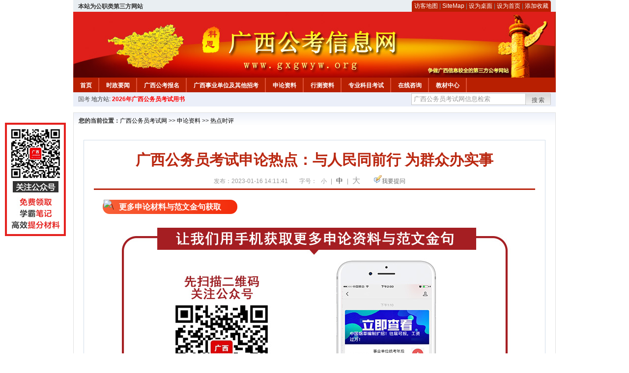

--- FILE ---
content_type: text/html
request_url: http://www.gxgwyw.org/2023/0116/86903.html
body_size: 9258
content:
<!DOCTYPE html PUBLIC "-//W3C//DTD XHTML 1.0 Transitional//EN" "http://www.w3.org/TR/xhtml1/DTD/xhtml1-transitional.dtd">
<html xmlns="http://www.w3.org/1999/xhtml">
<head>
    <meta http-equiv="Content-Type" content="text/html; charset=gbk" />
    <title>广西公务员考试申论热点：与人民同前行 为群众办实事_广西公务员考试网</title>
    <meta content="&nbsp;更多申论材料与范文金句获取&nbsp;&nbsp;广西公务员考试申论热点" name="description" />
    <meta http-equiv="x-ua-compatible" content="ie=7" />
    <base href="http://www.gxgwyw.org/" />
    <meta name="author" content="广西公务员考试网,http://www.gxgwyw.org/" />
    <meta name="Copyright" content="Copyright @ 2013 - 2014 All Rights Reserved 版权所有 广西公务员考试网 " />
    <meta name="applicable-device" content="pc" >
    <link rel="alternate" media="only screen and(max-width:640px)" href="http://m.gxgwyw.org/2023/0116/86903.html">
    <link href="css/main.css" rel="stylesheet" type="text/css" />
    <link href="css/tooltip.css" rel="stylesheet" type="text/css" />
    <script type="text/javascript" src="js/jquery.min.js"></script>
    <script type="text/javascript">
    //添加到收藏夹
    function addToFavorite()
    {
        var sURL = location.href;
        var sTitle = '广西公务员考试网';
        try {
            window.external.addFavorite(sURL, sTitle);
        }
        catch (e)
        {
            try {
                window.sidebar.addPanel(sTitle, sURL, "");
            }
            catch (e)
            {
                alert("非IE浏览器用户，请使用Ctrl+D进行收藏添加");
            }
        }
    }

    //设为首页
    function setHomepage(){
        if (document.all){
        document.body.style.behavior='url(#default#homepage)';
        document.body.setHomePage(document.URL);
      }else if (window.sidebar){
            if(window.netscape){
           try{
              netscape.security.PrivilegeManager.enablePrivilege("UniversalXPConnect");
           }catch (e){
                        alert( "该操作被浏览器拒绝，如果想启用该功能，请在地址栏内输入 about:config,然后将项 signed.applets.codebase_principal_support 值该为true" );
           }
            }
        var prefs = Components.classes['@mozilla.org/preferences-service;1'].getService(Components. interfaces.nsIPrefBranch);
        prefs.setCharPref('browser.startup.homepage',document.URL);
        }
    }
    </script>
 
</head>

<body>
<div class="top">
    <ul class="left"><script type="text/javascript" src="http://www.gxgwyw.org/js/head_tag_zhengfu.js?t=1"></script></ul>

  <div class="right">
<div class="rig"></div>
<div class="con">
    	<a href="sitemap.html">访客地图</a> |
    	<a href="sitemaps.xml">SiteMap</a> | 
    	<a href="desktop.php" rel="nofollow">设为桌面</a> | 
<a href="http://www.gxgwyw.org/" onclick="setHomepage();" rel="nofollow">设为首页</a> | 
<a href="javascript:AddToFavorite();"  rel="nofollow">添加收藏</a>  
</div>
<div class="lef"></div>
  </div>

</div>
<div class="header" title="广西公务员考试网，为您提供广西公务员考试第一手资料！">
  <div class="lef"></div>
  <div class="con"></div>
  <div class="rig"></div>
</div>
<div class="nav">
  <ul class="l">
    <li><a href="http://www.gxgwyw.org/">首页</a></li>
<li class="ivl"></li>
<li><a href="/category/31.html" id="menu_31">时政要闻</a></li>
<li class="ivl"></li>
<li><a href="/category/32.html" id="menu_32">广西公考报名</a></li>
<li class="ivl"></li>
<li><a href="/category/33.html" id="menu_33">广西事业单位及其他招考</a></li>
<li class="ivl"></li>
<li><a href="/category/34.html" id="menu_34">申论资料</a></li>
<li class="ivl"></li>
<li><a href="/category/35.html" id="menu_35">行测资料</a></li>
<li class="ivl"></li>
<li><a href="/category/36.html" id="menu_36">专业科目考试</a></li>
<li class="ivl"></li>
<li><a href="/ask" id="menu_136">在线咨询</a></li>
<li class="ivl"></li>
<li><a href="http://gwy.chnbook.org/" target="_blank" rel="nofollow">教材中心</a></li>
<li class="ivl"></li>  </ul>
</div>
<div class="l_site">
  <div class="l">
    <a target="_blank" href="http://www.zggwy.org" >国考</a>
    地方站: 
             </div>
<script type="text/javascript" src="http://www.gxgwyw.org/js/head_tag_yongshu.js"></script>
  <div class="r t_sea">
    <form name="f1" action="http://www.baidu.com/baidu" target="_blank">
      <input type="hidden" name="type" value="all" />
     <input type="text" name="word" value="广西公务员考试网信息检索" onclick="if(this.value=='广西公务员考试网信息检索')this.value=''" class="input_a l" onfocus="this.className='input_on l';" onblur="this.className='input_a l';" style="width:223px; float:left; " />
      <input name="tn" type="hidden" value="bds">
      <input name="cl" type="hidden" value="3">
      <input name="ct" type="hidden" value="2097152">
            <input name="si" type="hidden" value="www.gxgwyw.org">
      <script language="javascript"> 
        <!-- 
        function checkform() {   
            if (document.search.q.value.length == 0) {   
                alert("请输入关键词!"); 
                document.search.q.focus(); 
                return false; 
            } 
        } 
        --> 
        </script>
      <div class="sea_btn" onmouseover="this.className='sea_btn sea_on'" onmouseout="this.className='sea_btn'">
      <a href="javascript:f1.submit();" rel="nofollow">搜索</a>
      	</div>
    </form>
  </div>
</div>
<script type="text/javascript" src="http://www.gxgwyw.org/js/head_top_pic.js"></script>

<div class="cate_b con_t bbox" style="width:980px;">
  <div id="position"><b>您的当前位置：</b><a href="http://www.gxgwyw.org/" target="_blank">广西公务员考试网</a>  >> <a href="/category/34.html">申论资料</a> >> <a href="/category/47.html">热点时评</a></div>
  <div id="content">
    <h1>广西公务员考试申论热点：与人民同前行 为群众办实事</h1>
    <div class="source">
<style>.time2 a{margin-right:5px;}</style>
        
        <span>发布：2023-01-16 14:11:41</span>
        
<span class="zh">字号：
<a class="t_12" href="javascript:resetSize(1)" title="小号" rel="nofollow">小</a> | 
<a class="t_14 t_now" href="javascript:resetSize(2)" title="中号" rel="nofollow">中</a> | 
<a class="t_16" href="javascript:resetSize(3)" title="大号" rel="nofollow">大</a></span>

        <span><img src="images/quiz_ico.gif" alt="我要提问" /><a href="http://www.gxgwyw.org/ask/question.php" target="_blank" rel="nofollow">我要提问</a></span>
    </div>
    <div class="main_content" id="article_content" style="font-size:14px;">
  
  <img src="" data-ratio="1.0813953488372092" data-w="86" data-width="100%" alt="\" style="margin: 0px -26px -9px 0px; padding: 0px; border: 0px; font-size: medium; font-family: &quot;Microsoft YaHei&quot;; width: 56px; transform: rotate(0deg);" /><span style="margin: 0px auto; padding: 0px; font-size: medium; font-family: &quot;Microsoft YaHei&quot;;">&nbsp;</span><span style="margin: 0px auto; padding: 6px 33px; font-size: medium; font-family: &quot;Microsoft YaHei&quot;; font-weight: bold; border-radius: 20px; background-image: linear-gradient(to right, rgb(248, 97, 56), rgb(243, 43, 10)); color: rgb(255, 255, 255);">更多申论材料与范文金句获取</span>
<div style="margin-right: auto; margin-left: auto; font-family: Verdana, 宋体, Arial, Helvetica, sans-serif; font-size: 14px;"><section class="_editor" style="margin: 0px auto; padding: 0px;">
<div style="margin-right: auto; margin-left: auto; text-align: center;"><img src="http://download.gxgwyw.org/%E5%B9%BF%E8%A5%BF%E7%AC%AC3%E9%87%8D%E6%9E%84-%E8%B5%84%E6%96%99%E7%B1%BB-4.%E7%94%B3%E8%AE%BA%E7%9B%B8%E5%85%B3.jpg" alt="\" style="margin: 0px auto; padding: 0px; border: 0px;" /></div>
</section><font face="Verdana, 宋体, Arial, Helvetica, sans-serif" style="margin: 0px auto; padding: 0px;">&nbsp;</font><span style="margin: 0px auto; padding: 0px; border-style: initial; border-color: initial; border-image: initial; transform: rotate(0deg);"><img src="" data-ratio="1.0813953488372092" data-w="86" data-width="100%" alt="\" style="margin: 0px -26px -9px 0px; padding: 0px; border: 0px; font-size: medium; font-family: &quot;Microsoft YaHei&quot;; width: 56px; transform: rotate(0deg);" /></span><span style="margin: 0px auto; padding: 0px; font-family: &quot;Microsoft YaHei&quot;; font-size: medium;">&nbsp;</span><span style="margin: 0px auto; padding: 6px 33px; font-family: &quot;Microsoft YaHei&quot;; font-size: medium; font-weight: bold; border-radius: 20px; background-image: linear-gradient(to right, rgb(248, 97, 56), rgb(243, 43, 10)); color: rgb(255, 255, 255);">广西公务员考试申论热点</span><br style="margin: 0px auto; padding: 0px;" />
<div style="margin-right: auto; margin-left: auto;">
<div style="margin-right: auto; margin-left: auto;">
<div style="margin-right: auto; margin-left: auto;">
<div style="margin-right: auto; margin-left: auto;">
<div deep="7" style="margin-right: auto; margin-left: auto;">
<div style="margin-right: auto; margin-left: auto;">
<div style="margin-right: auto; margin-left: auto;">
<div style="margin-right: auto; margin-left: auto;">
<div style="margin-right: auto; margin-left: auto;">
<div style="margin-right: auto; margin-left: auto;">
<div style="margin-right: auto; margin-left: auto; text-align: center;">
<div style="margin-right: auto; margin-left: auto; text-align: start;">
<div style="margin-right: auto; margin-left: auto;">
<div style="margin-right: auto; margin-left: auto;">
<div style="margin-right: auto; margin-left: auto;">
<div style="margin-right: auto; margin-left: auto; text-align: center;">
<div style="margin-right: auto; margin-left: auto;">
<div style="margin-right: auto; margin-left: auto;">
<div style="margin-right: auto; margin-left: auto;">
<div style="margin-right: auto; margin-left: auto;">
<div style="margin-right: auto; margin-left: auto;">
<div style="margin-right: auto; margin-left: auto;">
<div style="margin-right: auto; margin-left: auto;">
<div style="margin-right: auto; margin-left: auto;">
<div style="margin-right: auto; margin-left: auto;">
<div style="margin-right: auto; margin-left: auto;">
<div style="margin-right: auto; margin-left: auto;">
<div style="margin-right: auto; margin-left: auto;">
<div style="margin-right: auto; margin-left: auto;">
<div style="margin-right: auto; margin-left: auto;">
<div style="margin-right: auto; margin-left: auto;"><span style="margin: 0px auto; padding: 0px;">
<div style="margin-right: auto; margin-left: auto;"><b style="margin: 0px auto; padding: 0px;"><br style="margin: 0px auto; padding: 0px;" />
<div style="margin-right: auto; margin-left: auto; font-weight: 400;">
<div style="margin-right: auto; margin-left: auto;">
<div style="margin-right: auto; margin-left: auto;">
<div style="margin-right: auto; margin-left: auto;">
<div style="margin-right: auto; margin-left: auto;">
<div style="margin-right: auto; margin-left: auto;">
<div style="margin-right: auto; margin-left: auto;">
<div style="margin-right: auto; margin-left: auto;"><b style="margin: 0px auto; padding: 0px;">与人民同前行 为群众办实事</b></div>
<div style="margin-right: auto; margin-left: auto; text-align: left;">
<div style="margin-right: auto; margin-left: auto;">
<div style="margin-right: auto; margin-left: auto;">&nbsp;</div>
<div style="margin-right: auto; margin-left: auto;">
<div style="margin-right: auto; margin-left: auto;">
<div style="margin-right: auto; margin-left: auto;">　　总书记指出：&ldquo;江山就是人民、人民就是江山，打江山、守江山，守的是人民的心。&rdquo;在建党一百周年的重大时刻，我们实现了第一个百年奋斗目标，在中华大地上全面建成了小康社会。这一彪炳人类史册的伟大成就，是我党百年砥砺奋进、践行初心使命，不断为人民美好生活而奋斗的光辉写照。以史为鉴，开创未来，我们一定要牢记党的性质宗旨，坚持人民立场、人民至上，切实增强人民群众获得感、幸福感、安全感。</div>
<div style="margin-right: auto; margin-left: auto;">&nbsp;</div>
<div style="margin-right: auto; margin-left: auto;">　　深入调查研究，把群众的&ldquo;隐形心事&rdquo;变成&ldquo;问题清单&rdquo;。&ldquo;知屋漏者在宇下，知政失者在草野。&rdquo;只有卷起裤腿、脚沾泥土，深察民情、遍访民意，才能切身体验人民群众的甘与苦，从而理清工作思路、提升服务效果。焦裕禄走遍兰考120多个生产大队，总结出治理&ldquo;三害&rdquo;的方法；孔繁森跑遍阿里98个乡镇，苦思发展良策&hellip;&hellip;没有调查就没有发言权。调查研究是掌握现状的&ldquo;显示屏&rdquo;，是反映意愿的&ldquo;直通车&rdquo;，同时也 发现问题的&ldquo;预警器&rdquo;。党员干部要用好调查研究这个&ldquo;传家宝&rdquo;，坚持眼睛向下、脚步向下，直奔一线&ldquo;摸活鱼&rdquo;，真正摸清群众想什么、忧什么、盼什么，从而掌握&ldquo;一手资料&rdquo;、制定&ldquo;科学方案&rdquo;。</div>
<div style="margin-right: auto; margin-left: auto;">&nbsp;</div>
<div style="margin-right: auto; margin-left: auto;">　　坚持网格吹哨，把群众的&ldquo;急难愁盼&rdquo;变为&ldquo;责任清单&rdquo;。随着时代的发展，基层治理水平在不断提升，&ldquo;网格化+基层治理&rdquo;的新模式，不仅让基层治理的任务更清晰，也有利于干部明确自己的职责使命，要更好地解决群众的&ldquo;急难愁盼&rdquo;。&ldquo;网格吹哨、 部门报到&rdquo;，不仅让解决居民身边的操心事、烦心事、揪心事有了切实管用的新办法，还推进部门单位职能下沉，把&ldquo;等群众上门&rdquo;变为&ldquo;到群众家门&rdquo;，打破管辖体系壁垒，形成了更加高效合作的格局。通过网格，能更准确地识别有问题群众存在的区域，更精准地匹配责任干部，能让群众的&ldquo;问题清单&rdquo;变成干部的&ldquo;责任清单&rdquo;，能把横在群众面前的难题更快地解决好、落实好。</div>
<div style="margin-right: auto; margin-left: auto;">&nbsp;</div>
<div style="margin-right: auto; margin-left: auto;">　　追求实绩实效，把群众的&ldquo;心事账单&rdquo;变为&ldquo;幸福清单&rdquo;。不管是开展党史学习教育，还是学习贯彻党的十九届六中全会精神，都是为了把学习成效转化为工作动力和成效，这就需要在推动群众问题解决的过程中，在&ldquo;效&rdquo;上见真章，善于把群众的&ldquo;心事账单&rdquo;变为&ldquo;幸福清单&rdquo;。看病&ldquo;一卡通&rdquo;的实行和一条破解&ldquo;停车难&rdquo;的新政，折射的是共同的&ldquo;为民情怀&rdquo;。为民服务，要抓住群众反映最强烈、最突出的问题，持续精准发力、有序有力推进，同时坚持尽力而为、量力而行，保基本、补短板，多做雪中送炭的事，切实把群众的实事办到心坎上，不断增强人民群众的获得感。</div>
<div style="margin-right: auto; margin-left: auto;">&nbsp;</div>
<div style="margin-right: auto; margin-left: auto;">　　政之所兴在顺民心，政之所废在逆民心。前进道路上，始终同人民群众想在一起、干在一起、风雨同舟、同甘共苦，就没有战胜不了的艰难险阻，就没有成就不了的宏图大业。纵使风急浪高、乱云飞渡，与人民同行，我们无惧风雨，向着中华民族伟大复兴的光明前景高歌行进!</div>
</div>
</div>
</div>
</div>
</div>
</div>
</div>
</div>
</div>
</div>
</div>
</b></div>
</span></div>
</div>
<div style="margin-right: auto; margin-left: auto;">
<div style="margin-right: auto; margin-left: auto;">
<div style="margin-right: auto; margin-left: auto;">
<div style="margin-right: auto; margin-left: auto;">
<div style="margin-right: auto; margin-left: auto;">
<div style="margin-right: auto; margin-left: auto;">
<div style="margin-right: auto; margin-left: auto;">
<div style="margin-right: auto; margin-left: auto;">
<div style="margin-right: auto; margin-left: auto;">
<div style="margin-right: auto; margin-left: auto;">
<div style="margin-right: auto; margin-left: auto;">
<div style="margin-right: auto; margin-left: auto;">
<div style="margin-right: auto; margin-left: auto;">
<div style="margin-right: auto; margin-left: auto;">
<div style="margin-right: auto; margin-left: auto;">
<div style="margin-right: auto; margin-left: auto;">
<div style="margin-right: auto; margin-left: auto;">
<div style="margin-right: auto; margin-left: auto;">
<div style="margin-right: auto; margin-left: auto;">
<div style="margin-right: auto; margin-left: auto;">
<div style="margin-right: auto; margin-left: auto;">
<div style="margin-right: auto; margin-left: auto;">
<div style="margin-right: auto; margin-left: auto;">
<div style="margin-right: auto; margin-left: auto;">
<div style="margin-right: auto; margin-left: auto;">
<div style="margin-right: auto; margin-left: auto;">
<div style="margin-right: auto; margin-left: auto;">
<div style="margin-right: auto; margin-left: auto;">
<div style="margin-right: auto; margin-left: auto;">
<div style="margin-right: auto; margin-left: auto;">
<div style="margin-right: auto; margin-left: auto;">
<div style="margin-right: auto; margin-left: auto;">
<div style="margin-right: auto; margin-left: auto;">
<div style="margin-right: auto; margin-left: auto;">
<div style="margin-right: auto; margin-left: auto;">
<div style="margin-right: auto; margin-left: auto;">
<div style="margin-right: auto; margin-left: auto;">
<div style="margin-right: auto; margin-left: auto;">
<div style="margin-right: auto; margin-left: auto;">
<div style="margin-right: auto; margin-left: auto;">
<div style="margin-right: auto; margin-left: auto;">
<div style="margin-right: auto; margin-left: auto;">
<div style="margin-right: auto; margin-left: auto;">
<div style="margin-right: auto; margin-left: auto;">
<div style="margin-right: auto; margin-left: auto;">
<div style="margin-right: auto; margin-left: auto;">
<div style="margin-right: auto; margin-left: auto;">
<div style="margin-right: auto; margin-left: auto;">
<div deep="3" style="margin-right: auto; margin-left: auto;">
<div deep="3" style="margin-right: auto; margin-left: auto;">
<div style="margin-right: auto; margin-left: auto;">
<div style="margin-right: auto; margin-left: auto;">
<div style="margin-right: auto; margin-left: auto;">
<div style="margin-right: auto; margin-left: auto;">
<div style="margin-right: auto; margin-left: auto;">
<div style="margin-right: auto; margin-left: auto;">
<div style="margin-right: auto; margin-left: auto;">
<div style="margin-right: auto; margin-left: auto;">
<div style="margin-right: auto; margin-left: auto;">
<div style="margin-right: auto; margin-left: auto;">
<div style="margin-right: auto; margin-left: auto;">
<div style="margin-right: auto; margin-left: auto;">
<div style="margin-right: auto; margin-left: auto;">
<div style="margin-right: auto; margin-left: auto;">
<div style="margin-right: auto; margin-left: auto;">
<div style="margin-right: auto; margin-left: auto;">
<div style="margin-right: auto; margin-left: auto;">
<div style="margin-right: auto; margin-left: auto;">
<div style="margin-right: auto; margin-left: auto;">
<div style="margin-right: auto; margin-left: auto;">
<div style="margin-right: auto; margin-left: auto;">
<div style="margin-right: auto; margin-left: auto;">
<div style="margin-right: auto; margin-left: auto;">
<div style="margin-right: auto; margin-left: auto;">
<div style="margin-right: auto; margin-left: auto;">
<div style="margin-right: auto; margin-left: auto;">
<div style="margin-right: auto; margin-left: auto;">
<div style="margin-right: auto; margin-left: auto;">
<div style="margin-right: auto; margin-left: auto;">
<div style="margin-right: auto; margin-left: auto;">
<div style="margin-right: auto; margin-left: auto;">
<div style="margin-right: auto; margin-left: auto; text-align: left;">
<div deep="7" style="margin-right: auto; margin-left: auto;">
<div style="margin-right: auto; margin-left: auto;"><span style="margin: 0px auto; padding: 0px; transform: rotate(0deg);"><img src="" data-ratio="1.0813953488372092" data-w="86" data-width="100%" alt="\" style="margin: 0px -26px -9px 0px; padding: 0px; border: 0px; font-family: &quot;Microsoft YaHei&quot;; font-size: medium; width: 56px; transform: rotate(0deg);" /></span><span style="margin: 0px auto; padding: 6px 33px; border-radius: 20px; background-image: linear-gradient(to right, rgb(248, 97, 56), rgb(243, 43, 10));"><font color="#ffffff" face="宋体" style="margin: 0px auto; padding: 0px;"><b style="margin: 0px auto; padding: 0px;">申论备考提醒</b></font></span><br style="margin: 0px auto; padding: 0px;" />
<br style="margin: 0px auto; padding: 0px;" />
<div style="margin-right: auto; margin-left: auto;">
<div style="margin-right: auto; margin-left: auto;">
<div style="margin-right: auto; margin-left: auto;">
<div style="margin-right: auto; margin-left: auto; font-size: 16px;">
<div style="margin-right: auto; margin-left: auto; font-size: 14px;">
<div style="margin-right: auto; margin-left: auto; font-size: 16px;">
<div style="margin-right: auto; margin-left: auto; font-size: 14px;">
<div style="margin-right: auto; margin-left: auto;">
<div style="margin-right: auto; margin-left: auto;">
<div style="margin-right: auto; margin-left: auto;">
<div style="margin-right: auto; margin-left: auto;">
<div style="margin-right: auto; margin-left: auto;">
<div style="margin-right: auto; margin-left: auto;">
<div style="margin-right: auto; margin-left: auto;">
<div style="margin-right: auto; margin-left: auto; font-size: 16px;">
<div style="margin-right: auto; margin-left: auto; text-align: center;">
<div style="margin-right: auto; margin-left: auto; font-size: 14px; text-align: start;">
<div style="margin-right: auto; margin-left: auto;">
<div style="margin-right: auto; margin-left: auto;">
<div style="margin-right: auto; margin-left: auto;">
<div style="margin-right: auto; margin-left: auto;">
<div style="margin-right: auto; margin-left: auto;"><section class="_editor" style="margin: 0px auto; padding: 0px;">
<div style="margin-right: auto; margin-left: auto;">
<div style="margin-right: auto; margin-left: auto;">
<div style="margin-right: auto; margin-left: auto;">
<div style="margin-right: auto; margin-left: auto;">
<div style="margin-right: auto; margin-left: auto;">
<div style="margin-right: auto; margin-left: auto;">
<div style="margin-right: auto; margin-left: auto;">
<div style="margin-right: auto; margin-left: auto;">
<div style="margin-right: auto; margin-left: auto;">
<div style="margin-right: auto; margin-left: auto;">
<div style="margin-right: auto; margin-left: auto; text-align: center;">
<div style="margin-right: auto; margin-left: auto;">
<div style="margin-right: auto; margin-left: auto;">
<div style="margin-right: auto; margin-left: auto; text-align: left;">
<div style="margin-right: auto; margin-left: auto; text-align: center;">
<div style="margin-right: auto; margin-left: auto; text-align: left;">
<div style="margin-right: auto; margin-left: auto;">
<div style="margin-right: auto; margin-left: auto;">
<div style="margin-right: auto; margin-left: auto;">
<div style="margin-right: auto; margin-left: auto;">
<div style="margin-right: auto; margin-left: auto;">
<div style="margin-right: auto; margin-left: auto;">
<div style="margin-right: auto; margin-left: auto;">
<div style="margin-right: auto; margin-left: auto;">
<div style="margin-right: auto; margin-left: auto;">
<div style="margin-right: auto; margin-left: auto; font-size: 16px;">
<div style="margin-right: auto; margin-left: auto; text-align: center;">
<div style="margin-right: auto; margin-left: auto; font-size: 14px; text-align: start;">
<div style="margin-right: auto; margin-left: auto; font-size: 16px;"><span style="margin: 0px auto; padding: 0px; font-size: 14px;"><span style="margin: 0px auto; padding: 0px; font-family: 宋体;">　　</span><font face="Verdana, 宋体, Arial, Helvetica, sans-serif" style="margin: 0px auto; padding: 0px;">2023年<strong style="margin: 0px auto; padding: 0px;">广西公务员</strong><span style="margin: 0px auto; padding: 0px; color: rgb(255, 0, 0);"><strong style="margin: 0px auto; padding: 0px;"><span style="margin: 0px auto; padding: 0px;">笔</span></strong><span style="margin: 0px auto; padding: 0px;"><strong style="margin: 0px auto; padding: 0px;">试时间预计2023年2-3月</strong></span></span></font>。公共笔试科目为《行政职业能力测验》和《申论》，需要备考公共笔试科目的考生可借鉴</span><span style="margin: 0px auto; padding: 0px; font-size: 14px;"><span style="margin: 0px auto; padding: 0px; color: rgb(255, 0, 0);"><strong style="margin: 0px auto; padding: 0px; font-family: 宋体; font-size: 18px; text-align: center;"><a href="http://gwy.chnbook.org/goods.php?id=14&amp;utm_source=gxgwyw.org&amp;utm_medium=tag_yongshu" target="_blank" style="margin: 0px auto; padding: 0px; color: blue;"><span style="margin: 0px auto; padding: 0px;"><span style="margin: 0px auto; padding: 0px; color: rgb(255, 0, 0);">2023年广西公务员考试教程</span></span></a></strong></span><span style="margin: 0px auto; padding: 0px;">（</span></span><span style="margin: 0px auto; padding: 0px; font-size: 14px; color: rgb(0, 0, 255);">点击订购</span><span style="margin: 0px auto; padding: 0px; font-size: 14px;">）备考。</span></div>
<span style="margin: 0px auto; padding: 0px; font-size: 16px;">
<div style="margin-right: auto; margin-left: auto;">
<div style="margin-right: auto; margin-left: auto;">
<div style="margin-right: auto; margin-left: auto;">
<div style="margin-right: auto; margin-left: auto;"><span style="margin: 0px auto; padding: 0px; font-size: 14px;"><br style="margin: 0px auto; padding: 0px;" />
</span></div>
<div style="margin-right: auto; margin-left: auto;"><span style="margin: 0px auto; padding: 0px; font-size: 14px;">
<div style="margin-right: auto; margin-left: auto; font-size: 16px;">
<div style="margin-right: auto; margin-left: auto;">
<div style="margin-right: auto; margin-left: auto;">
<div style="margin-right: auto; margin-left: auto;"><span style="margin: 0px auto; padding: 0px; font-size: 14px;">
<div style="margin-right: auto; margin-left: auto; font-size: 16px;">
<div style="margin-right: auto; margin-left: auto;">
<div style="margin-right: auto; margin-left: auto;">
<div style="margin-right: auto; margin-left: auto;">
<div style="margin-right: auto; margin-left: auto;">
<div style="margin-right: auto; margin-left: auto;">
<div style="margin-right: auto; margin-left: auto; text-align: center;">
<div style="margin-right: auto; margin-left: auto;">
<div style="margin-right: auto; margin-left: auto;">
<div style="margin-right: auto; margin-left: auto; text-align: left;">
<div style="margin-right: auto; margin-left: auto;">
<div style="margin-right: auto; margin-left: auto; font-size: 14px;">
<div style="margin-right: auto; margin-left: auto; font-size: 16px;"><span style="margin: 0px auto; padding: 0px; font-size: 14px;">
<div style="margin-right: auto; margin-left: auto; font-size: 16px;">
<div style="margin-right: auto; margin-left: auto; font-size: 14px;">
<div style="margin-right: auto; margin-left: auto;">
<div style="margin-right: auto; margin-left: auto;">
<div style="margin-right: auto; margin-left: auto;">
<div style="margin-right: auto; margin-left: auto; text-align: center;">
<div style="margin-right: auto; margin-left: auto; text-align: left;">
<div style="margin-right: auto; margin-left: auto; text-align: center;">
<div style="margin-right: auto; margin-left: auto; text-align: left;">
<div style="margin-right: auto; margin-left: auto;">
<div style="margin-right: auto; margin-left: auto;">
<div style="margin-right: auto; margin-left: auto;">
<div style="margin-right: auto; margin-left: auto;">
<div style="margin-right: auto; margin-left: auto;">
<div style="margin-right: auto; margin-left: auto;">
<div style="margin-right: auto; margin-left: auto;">
<div style="margin-right: auto; margin-left: auto;">
<div style="margin-right: auto; margin-left: auto;">
<div style="margin-right: auto; margin-left: auto; font-size: 16px;">
<div style="margin-right: auto; margin-left: auto; text-align: center;">
<div style="margin-right: auto; margin-left: auto; font-size: 14px;"><span style="margin: 0px auto; padding: 0px; font-size: 16px;"><span style="margin: 0px auto; padding: 0px;"><span style="margin: 0px auto; padding: 0px;"><strong style="margin: 0px; padding: 0px; max-inline-size: 100%; cursor: text; font-family: -apple-system, BlinkMacSystemFont, &quot;Helvetica Neue&quot;, &quot;PingFang SC&quot;, &quot;Hiragino Sans GB&quot;, &quot;Microsoft YaHei UI&quot;, &quot;Microsoft YaHei&quot;, Arial, sans-serif; font-size: 17px; letter-spacing: 0.544px; caret-color: rgb(255, 0, 0); box-sizing: border-box !important; overflow-wrap: break-word !important; outline: none 0px !important;"><span style="margin: 0px; padding: 0px; max-inline-size: 100%; outline: 0px; cursor: text; color: rgb(193, 3, 4); letter-spacing: 0.544px; background-color: rgb(255, 243, 237); box-sizing: border-box !important; overflow-wrap: break-word !important;"><span style="margin: 0px auto; padding: 0px; font-family: 宋体;">坐等公告 不如积极备考<br style="margin: 0px auto; padding: 0px;" />
</span></span></strong></span></span></span><span style="margin: 0px auto; padding: 0px;"><span style="margin: 0px auto; padding: 0px;"><strong style="margin: 0px; padding: 0px; max-inline-size: 100%; cursor: text; font-family: -apple-system, BlinkMacSystemFont, &quot;Helvetica Neue&quot;, &quot;PingFang SC&quot;, &quot;Hiragino Sans GB&quot;, &quot;Microsoft YaHei UI&quot;, &quot;Microsoft YaHei&quot;, Arial, sans-serif; font-size: 17px; letter-spacing: 0.544px; caret-color: rgb(255, 0, 0); box-sizing: border-box !important; overflow-wrap: break-word !important; outline: none 0px !important;"><span style="margin: 0px; padding: 0px; max-inline-size: 100%; outline: 0px; cursor: text; color: rgb(193, 3, 4); letter-spacing: 0.544px; background-color: rgb(255, 243, 237); box-sizing: border-box !important; overflow-wrap: break-word !important;"><span style="margin: 0px auto; padding: 0px; font-family: 宋体;"><br type="_moz" style="margin: 0px auto; padding: 0px;" />
</span></span></strong></span></span></div>
</div>
</div>
</div>
</div>
</div>
</div>
</div>
</div>
</div>
</div>
</div>
</div>
</div>
</div>
</div>
</div>
</div>
<div style="margin-right: auto; margin-left: auto;"><span style="margin: 0px auto; padding: 0px;"><section data-role="outer" label="Powered by 135editor.com" style="margin: 0px auto; padding: 0px;"><section class="_135editor" data-role="title" data-tools="135编辑器" data-id="108477" style="margin: 0px auto; padding: 0px;"><section style="margin: 10px auto; padding: 0px; text-align: center;"><section style="margin: 0px auto; padding: 0px; display: inline-block;"><section style="margin: 0px 6px; padding: 0px; transform: rotate(0deg);"><section class="assistant" data-width="100%" style="margin: 0px auto; padding: 0px; box-sizing: border-box; width: 193.74px; height: 6px; background-color: rgb(250, 203, 15); border-radius: 6px 6px 0px 0px; overflow: hidden;"></section></section><section style="margin: 0px auto; padding: 1px 20px; background-color: rgb(250, 203, 15); border-radius: 7px; box-sizing: border-box;"><section style="margin: 0px auto; padding: 0px; display: flex; justify-content: center; align-items: center;"><section class="assistant" style="margin: 0px auto; padding: 0px; box-sizing: border-box; width: 23px;"><strong style="margin: 0px auto; padding: 0px;"><span style="margin: 0px auto; padding: 0px; font-size: 18px;"><img class="assistant" src="https://image2.135editor.com/cache/remote/aHR0cHM6Ly9tbWJpei5xbG9nby5jbi9tbWJpel9wbmcvSmFGdlB2dkEySjB6N0JRam5VY0ZwZ3d5VFowelBhVllnUXlXUk9xZDNUN0thaWFiVk9pY2g4VW91MFpleXkyNnI3SEE4b0ZwSHd5WmRBYjEzNU84cFpqZy8wP3d4X2ZtdD1wbmc=" data-width="100%" data-ratio="1" data-w="42" alt="\" style="margin: 0px auto; padding: 0px; border: 0px; box-sizing: border-box; vertical-align: inherit; width: 23px; display: block;" /></span></strong></section><section class="135brush" data-brushtype="text" hm_fix="310:400" style="margin: 0px auto 0px 12px; padding: 0px; font-size: 16px; letter-spacing: 1.5px; color: rgb(202, 24, 0);"><strong style="margin: 0px auto; padding: 0px;"><span style="margin: 0px auto; padding: 0px; font-size: 18px;"><a href="http://gwy.chnbook.org/goods.php?id=14&amp;utm_source=gxgwyw.org&amp;utm_medium=tag_yongshu" target="_blank" style="margin: 0px auto; padding: 0px; color: blue;"><span style="margin: 0px auto; padding: 0px; color: rgb(255, 0, 0);">点击订购&gt;&gt;&gt;</span></a></span></strong></section></section></section></section></section></section></section></span></div>
</div>
</div>
</div>
</span></div>
</div>
</div>
</div>
</div>
</div>
</div>
</div>
</div>
</div>
</div>
</div>
</div>
</span></div>
</div>
</div>
</div>
</span></div>
</div>
</div>
</div>
</span></div>
</div>
</div>
</div>
</div>
</div>
</div>
</div>
</div>
</div>
</div>
</div>
</div>
</div>
</div>
</div>
</div>
</div>
</div>
</div>
</div>
</div>
</div>
</div>
</div>
</div>
</div>
</div>
</section></div>
</div>
</div>
</div>
</div>
</div>
</div>
</div>
</div>
</div>
</div>
</div>
</div>
</div>
</div>
</div>
</div>
</div>
</div>
</div>
</div>
</div>
</div>
</div>
</div>
</div>
</div>
</div>
</div>
</div>
</div>
</div>
</div>
</div>
</div>
</div>
</div>
</div>
</div>
</div>
</div>
</div>
</div>
</div>
</div>
</div>
</div>
</div>
</div>
</div>
</div>
</div>
</div>
</div>
</div>
</div>
</div>
</div>
</div>
</div>
</div>
</div>
</div>
</div>
</div>
</div>
</div>
</div>
</div>
</div>
</div>
</div>
</div>
</div>
</div>
</div>
</div>
</div>
</div>
</div>
</div>
</div>
</div>
</div>
</div>
</div>
</div>
</div>
</div>
</div>
</div>
</div>
</div>
</div>
</div>
</div>
</div>
</div>
</div>
</div>
</div>
</div>
</div>
</div>
</div>
</div>
</div>
</div>
</div>
</div>
</div>
</div>
</div>
</div>
</div>
</div>
</div>
</div>
</div>
</div>
</div>
</div>
</div>
</div>
</div>
</div>
</div>
</div>
</div>
</div>
</div>
</div>
</div>
</div>
</div>
<div style="margin-right: auto; margin-left: auto;"><section class="_editor" style="margin: 0px auto; padding: 0px;"><section data-role="outer" label="Powered by 135editor.com" style="margin: 0px auto; padding: 0px;"><section class="_135editor" data-tools="135" data-id="104571" style="margin: 0px auto; padding: 0px;"></section></section></section></div>
<div style="margin-right: auto; margin-left: auto;"><section class="_editor" style="margin: 0px auto; padding: 0px;"><section data-role="outer" label="Powered by 135editor.com" style="margin: 0px auto; padding: 0px;"><section class="_135editor" data-tools="135" data-id="104571" style="margin: 0px auto; padding: 0px;">
<div style="margin-right: auto; margin-left: auto;"><section class="_editor" style="margin: 0px auto; padding: 0px;"><section data-role="outer" label="Powered by 135editor.com" style="margin: 0px auto; padding: 0px;"><section class="_135editor" data-role="paragraph" style="margin: 0px auto; padding: 0px;">
<div style="margin-right: auto; margin-left: auto;"><br style="margin: 0px auto; padding: 0px;" />
<div style="margin-right: auto; margin-left: auto;">
<div style="margin-right: auto; margin-left: auto;"><section class="_editor" style="margin: 0px auto; padding: 0px;"><section data-role="outer" label="Powered by 135editor.com" style="margin: 0px auto; padding: 0px;"><section class="_135editor" data-tools="135" data-id="104571" style="margin: 0px auto; padding: 0px;">
<div style="margin-right: auto; margin-left: auto;"><section class="_editor" style="margin: 0px auto; padding: 0px;"><section data-role="outer" label="Powered by 135editor.com" style="margin: 0px auto; padding: 0px;"><section class="_135editor" data-role="paragraph" style="margin: 0px auto; padding: 0px;">
<div style="margin-right: auto; margin-left: auto;">
<div style="margin-right: auto; margin-left: auto;">
<div style="margin-right: auto; margin-left: auto;"><section class="_editor" style="margin: 0px auto; padding: 0px;"><section data-role="outer" label="Powered by 135editor.com" style="margin: 0px auto; padding: 0px;"><section class="_135editor" data-tools="135" data-id="104571" style="margin: 0px auto; padding: 0px;">
<div style="margin-right: auto; margin-left: auto;"><section class="_editor" style="margin: 0px auto; padding: 0px;"><section data-role="outer" label="Powered by 135editor.com" style="margin: 0px auto; padding: 0px;"><section class="_135editor" data-role="paragraph" style="margin: 0px auto; padding: 0px;">
<div style="margin-right: auto; margin-left: auto;">
<div style="margin-right: auto; margin-left: auto;">
<div style="margin-right: auto; margin-left: auto;"><section class="_editor" style="margin: 0px auto; padding: 0px;"><section data-role="outer" label="Powered by 135editor.com" style="margin: 0px auto; padding: 0px;"><section class="_135editor" data-tools="135" data-id="104571" style="margin: 0px auto; padding: 0px;">
<div style="margin-right: auto; margin-left: auto;"><section class="_editor" style="margin: 0px auto; padding: 0px;"><section data-role="outer" label="Powered by 135editor.com" style="margin: 0px auto; padding: 0px;"><section class="_135editor" data-role="paragraph" style="margin: 0px auto; padding: 0px;">
<div style="margin-right: auto; margin-left: auto;">
<div style="margin-right: auto; margin-left: auto;"><section class="_editor" style="margin: 0px auto; padding: 0px;"><section data-role="outer" label="Powered by 135editor.com" style="margin: 0px auto; padding: 0px;"><section class="_135editor" data-tools="135" data-id="104571" style="margin: 0px auto; padding: 0px;">
<div style="margin-right: auto; margin-left: auto;"><section class="_editor" style="margin: 0px auto; padding: 0px;"><section data-role="outer" label="Powered by 135editor.com" style="margin: 0px auto; padding: 0px;"><section class="_135editor" data-role="paragraph" style="margin: 0px auto; padding: 0px;">
<div style="margin-right: auto; margin-left: auto;"><img src="" data-ratio="1.0813953488372092" data-w="86" data-width="100%" alt="\" style="margin: 0px -26px -9px 0px; padding: 0px; border: 0px; font-family: &quot;Microsoft YaHei&quot;; font-size: medium; width: 56px; transform: rotate(0deg);" /><span style="margin: 0px auto; padding: 0px; font-family: &quot;Microsoft YaHei&quot;; font-size: medium;">&nbsp;</span><span style="margin: 0px auto; padding: 6px 33px; font-family: &quot;Microsoft YaHei&quot;; font-size: medium; font-weight: bold; border-radius: 20px; background-image: linear-gradient(to right, rgb(248, 97, 56), rgb(243, 43, 10)); color: rgb(255, 255, 255);">申论太难没学会？扫码回复&ldquo;咨询老师&rdquo;</span></div>
</section></section></section></div>
</section></section></section></div>
<div style="margin-right: auto; margin-left: auto;">&nbsp;</div>
<div style="margin-right: auto; margin-left: auto;"><section class="_editor" style="margin: 0px auto; padding: 0px;"><section data-role="outer" label="Powered by 135editor.com" style="margin: 0px auto; padding: 0px;"><section class="_135editor" data-tools="135" data-id="104571" style="margin: 0px auto; padding: 0px;">
<div style="margin-right: auto; margin-left: auto; text-align: center;"><section data-role="outer" label="Powered by 135editor.com" style="margin: 0px auto; padding: 0px;"><section class="_135editor" data-tools="135编辑器" data-id="99018" style="margin: 0px auto; padding: 0px;"><section style="margin: 10px auto; padding: 0px;"><section style="margin: 0px auto; padding: 0px; display: flex; justify-content: center; align-items: center;"><section style="margin: 0px auto; padding: 0px; box-sizing: border-box; width: 60px; transform: rotate(0deg);"><img class="assistant" src="https://bdn.135editor.com/files/images/editor_styles/d2493a3aa71c9f5501424233c39d2796.jpg" data-width="100%" data-ratio="0.32978723404255317" data-w="94" alt="\" style="margin: 0px auto; padding: 0px; border: 0px; box-sizing: border-box; vertical-align: inherit; width: 60px; display: block;" /></section><section style="margin: 0px auto; padding: 0px; box-sizing: border-box; width: 100px; border: 2px solid rgb(214, 1, 1);"><img src="http://download.gxgwyw.org/67c34ca27a5c12dfd0a665f58a3fe9f.png" hm_fix="308:340" data-width="100%" data-ratio="1" data-w="142" alt="\" width="96" style="margin: 0px auto; padding: 0px; border: 0px; box-sizing: border-box; vertical-align: inherit; display: block;" /></section><section style="margin: 0px auto; padding: 0px; box-sizing: border-box; width: 60px; transform: rotate(0deg);"><img class="assistant" src="https://bdn.135editor.com/files/images/editor_styles/bbb8fa5d47802458c87df76013c63b16.jpg" data-width="100%" data-ratio="0.3655913978494624" data-w="93" alt="\" style="margin: 0px auto; padding: 0px; border: 0px; box-sizing: border-box; vertical-align: inherit; width: 60px; display: block;" /></section></section><section style="margin: 10px auto 0px; padding: 0px;"><section class="135brush" data-brushtype="text" style="margin: 0px auto; padding: 2px 5px; display: inline-block; background-color: rgb(214, 1, 1); box-sizing: border-box;"><span style="margin: 0px auto; padding: 0px;"><font color="#ffffff" face="宋体, SimSun" style="margin: 0px auto; padding: 0px;"><span style="margin: 0px auto; padding: 0px; letter-spacing: 1.5px;"><b style="margin: 0px auto; padding: 0px;">扫码关注回复&ldquo;咨询老师&rdquo;</b></span></font></span></section></section></section></section></section></div>
</section></section></section></div>
</div>
</section></section></section></div>
</section></section></section></div>
</div>
</div>
</section></section></section></div>
</section></section></section></div>
</div>
</div>
</section></section></section></div>
</section></section></section></div>
</div>
</div>
</section></section></section></div>
</section></section></section></div>
</div>
<span style="margin: 0px auto; padding: 0px; font-family: Verdana, 宋体, Arial, Helvetica, sans-serif; font-size: 14px;">&nbsp;</span><span style="margin: 0px auto; padding: 0px; font-family: Verdana, 宋体, Arial, Helvetica, sans-serif; font-size: 14px;">&nbsp;</span><span style="margin: 0px auto; padding: 0px; font-family: Verdana, 宋体, Arial, Helvetica, sans-serif; font-size: 14px;">&nbsp;</span><span style="margin: 0px auto; padding: 0px; font-family: Verdana, 宋体, Arial, Helvetica, sans-serif; font-size: 14px;">&nbsp;</span><span style="margin: 0px auto; padding: 0px; font-family: Verdana, 宋体, Arial, Helvetica, sans-serif; font-size: 14px;">&nbsp;</span><span style="margin: 0px auto; padding: 0px; font-family: Verdana, 宋体, Arial, Helvetica, sans-serif; font-size: 14px;">&nbsp;</span><span style="margin: 0px auto; padding: 0px; font-family: Verdana, 宋体, Arial, Helvetica, sans-serif; font-size: 14px;">&nbsp;</span><span style="margin: 0px auto; padding: 0px; font-family: Verdana, 宋体, Arial, Helvetica, sans-serif; font-size: 14px;">&nbsp;</span><span style="margin: 0px auto; padding: 0px; font-family: Verdana, 宋体, Arial, Helvetica, sans-serif; font-size: 14px;">&nbsp;</span><span style="margin: 0px auto; padding: 0px; font-family: Verdana, 宋体, Arial, Helvetica, sans-serif; font-size: 14px;">&nbsp;</span><span style="margin: 0px auto; padding: 0px; font-family: Verdana, 宋体, Arial, Helvetica, sans-serif; font-size: 14px;">&nbsp;</span><span style="margin: 0px auto; padding: 0px; font-family: Verdana, 宋体, Arial, Helvetica, sans-serif; font-size: 14px;">&nbsp;</span><span style="margin: 0px auto; padding: 0px; font-family: Verdana, 宋体, Arial, Helvetica, sans-serif; font-size: 14px;">&nbsp;</span><span style="margin: 0px auto; padding: 0px; font-family: Verdana, 宋体, Arial, Helvetica, sans-serif; font-size: 14px;">&nbsp;</span><span style="margin: 0px auto; padding: 0px; font-family: Verdana, 宋体, Arial, Helvetica, sans-serif; font-size: 14px;">&nbsp;</span><span style="margin: 0px auto; padding: 0px; font-family: Verdana, 宋体, Arial, Helvetica, sans-serif; font-size: 14px;">&nbsp;</span><span style="margin: 0px auto; padding: 0px; font-family: Verdana, 宋体, Arial, Helvetica, sans-serif; font-size: 14px;">&nbsp;</span><span style="margin: 0px auto; padding: 0px; font-family: Verdana, 宋体, Arial, Helvetica, sans-serif; font-size: 14px;">&nbsp;</span><span style="margin: 0px auto; padding: 0px; font-family: Verdana, 宋体, Arial, Helvetica, sans-serif; font-size: 14px;">&nbsp;</span><span style="margin: 0px auto; padding: 0px; font-family: Verdana, 宋体, Arial, Helvetica, sans-serif; font-size: 14px;">&nbsp;</span><span style="margin: 0px auto; padding: 0px; font-family: Verdana, 宋体, Arial, Helvetica, sans-serif; font-size: 14px;">&nbsp;</span><span style="margin: 0px auto; padding: 0px; font-family: Verdana, 宋体, Arial, Helvetica, sans-serif; font-size: 14px;">&nbsp;</span><span style="margin: 0px auto; padding: 0px; font-family: Verdana, 宋体, Arial, Helvetica, sans-serif; font-size: 14px;">&nbsp;</span><span style="margin: 0px auto; padding: 0px; font-family: Verdana, 宋体, Arial, Helvetica, sans-serif; font-size: 14px;">&nbsp;</span><span style="margin: 0px auto; padding: 0px; font-family: Verdana, 宋体, Arial, Helvetica, sans-serif; font-size: 14px;">&nbsp;</span><span style="margin: 0px auto; padding: 0px; font-family: Verdana, 宋体, Arial, Helvetica, sans-serif; font-size: 14px;">&nbsp;</span><span style="margin: 0px auto; padding: 0px; font-family: Verdana, 宋体, Arial, Helvetica, sans-serif; font-size: 14px;">&nbsp;</span><span style="margin: 0px auto; padding: 0px; font-family: Verdana, 宋体, Arial, Helvetica, sans-serif; font-size: 14px;">&nbsp;</span><span style="margin: 0px auto; padding: 0px; font-family: Verdana, 宋体, Arial, Helvetica, sans-serif; font-size: 14px;">&nbsp;</span><span style="margin: 0px auto; padding: 0px; font-family: Verdana, 宋体, Arial, Helvetica, sans-serif; font-size: 14px;">&nbsp;</span><span style="margin: 0px auto; padding: 0px; font-family: Verdana, 宋体, Arial, Helvetica, sans-serif; font-size: 14px;">&nbsp;</span><span style="margin: 0px auto; padding: 0px; font-family: Verdana, 宋体, Arial, Helvetica, sans-serif; font-size: 14px;">&nbsp;</span><span style="margin: 0px auto; padding: 0px; font-family: Verdana, 宋体, Arial, Helvetica, sans-serif; font-size: 14px;">&nbsp;</span><span style="margin: 0px auto; padding: 0px; font-family: Verdana, 宋体, Arial, Helvetica, sans-serif; font-size: 14px;">&nbsp;</span><span style="margin: 0px auto; padding: 0px; font-family: Verdana, 宋体, Arial, Helvetica, sans-serif; font-size: 14px;">&nbsp;</span><span style="margin: 0px auto; padding: 0px; font-family: Verdana, 宋体, Arial, Helvetica, sans-serif; font-size: 14px;">&nbsp;</span><span style="margin: 0px auto; padding: 0px; font-family: Verdana, 宋体, Arial, Helvetica, sans-serif; font-size: 14px;">&nbsp;</span><span style="margin: 0px auto; padding: 0px; font-family: Verdana, 宋体, Arial, Helvetica, sans-serif; font-size: 14px;">&nbsp;</span><span style="margin: 0px auto; padding: 0px; font-family: Verdana, 宋体, Arial, Helvetica, sans-serif; font-size: 14px;">&nbsp;</span><span style="font-family: Verdana, 宋体, Arial, Helvetica, sans-serif; font-size: 14px;">&nbsp;</span>&nbsp;  <br>
<script type="text/javascript" src="http://www.gxgwyw.org/js/show_con_jc.js"></script>
  <div style="clear:both;"></div>
<!-- Baidu Button BEGIN -->

<div class="l" style="margin-left: 30px;"> <span style="font-size:14px;color:blue; float:left;">点击分享此信息：</span>
    <div id="bdshare" class="bdshare_t bds_tools get-codes-bdshare" style="float:left;">
        <a class="bds_qzone"></a>
        <a class="bds_tsina"></a>
        <a class="bds_tqq"></a>
        <a class="bds_renren"></a>
        <span class="bds_more" ></span>
<a class="shareCount" rel="nofollow"></a>
    </div>

</div>
<script type="text/javascript" id="bdshare_js" data="type=tools&amp;uid=594992" ></script>
<script type="text/javascript" id="bdshell_js"></script>
<script type="text/javascript">
document.getElementById("bdshell_js").src = "http://bdimg.share.baidu.com/static/js/shell_v2.js?t=" + new Date().getHours();
</script>
<!-- Baidu Button END -->

      <div class="arti_btm">
        <div class="pre_next"> 
                <a href="2024/0618/95490.html" titile="2025广西公务员面试模拟题：乡村旅游展现广阔前景"  target="_blank" rel="nofollow">&#171; 上一篇</a>
                &nbsp;&nbsp;|&nbsp;&nbsp;
                <a href="2017/1121/47472.html" titile="广西公务员考试网微信公众及QQ群已开通"  target="_blank" rel="nofollow">下一篇 &#187;</a>
                        </div>
        <div class="r">
          <div class="bl_l"><a href="javascript:void(0);" onClick="addToFavorite()" class="block_link" rel="nofollow">收藏此页</a></div>
          <div class="bl_l"><a href="http://list.qq.com/cgi-bin/qf_invite?id=3ff9c1c0f4606524281fbd95b2b3fd79f47e6182fa44bc6c" class="block_link" target="_blank" rel="nofollow" >考试提醒</a></div>
        </div>
      </div>
      

            <div class="re_ar">
        <div class="ttl">
        	<span class="ico"><img src="images/xgwz_ico.gif" alt="相关文章" /></span><span class="con">相关文章</span>
        </div>
        <ul class="re_ar_list">
                                </ul>
      </div>
      <div class="re_ar" style="margin-left:12px;">
        <div class="ttl"><span class="ico"><img src="images/xgwt_ico.gif" alt="相关问题" /></span><span class="con">相关问题 </span></div>
        <ul class="re_ar_list">
                                <li><a href="/ask/show_3325.html" title="公务员考试行测申论满分多少" target="_blank">公务员考试行测申论满分多少</a></li>
                <li><a href="/ask/show_3324.html" title="资格审查通过后改报其他职位可以吗" target="_blank">资格审查通过后改报其他职位可以吗</a></li>
                <li><a href="/ask/show_3323.html" title="报考公务员学历必须是全日制的吗" target="_blank">报考公务员学历必须是全日制的吗</a></li>
                <li><a href="/ask/show_3322.html" title="有服务期限的事业单位编制能报考公务员吗" target="_blank">有服务期限的事业单位编制能报考公务员吗</a></li>
                <li><a href="/ask/show_3321.html" title="请问毕业后未就业而是去本地行政中心见习了将近一年，这段时间属于待业期吗？" target="_blank">请问毕业后未就业而是去本地行政中心见习了将近一年，这段时间属于待业期吗？</a></li>
                        </ul>
      </div>
    </div>
  </div>
  <div class="c"></div>
</div>

<img src="http://www.gxgwyw.org/count.php?contentid=86903" style="display:none;" />

<script type="text/javascript">
<!--
function ContentSize(size) 
{ 
var obj = document.getElementById('nr'); 
obj.style.fontSize = size + "px"; 
} 
//-->
</script>
<script type="text/javascript">
function resetSize(e){var t=(10+e*2).toString();$(".t_"+t).addClass("t_now").siblings().removeClass("t_now");$("#article_content").css("font-size",t+"px")}
</script>
<script type="text/javascript">
function addToFavorite()
{
    var sURL = location.href;
    var sTitle = '广西公务员考试网';
    try {
        window.external.addFavorite(sURL, sTitle);
    }
    catch (e)
    {
        try {
            window.sidebar.addPanel(sTitle, sURL, "");
        }
        catch (e)
        {
            alert("非IE浏览器用户，请使用Ctrl+D进行收藏添加");
        }
    }
}

</script>

<script>
function $(id){
id = id.replace('#','');
return document.getElementById(id);
}
function redirect(url)
{
if(url.lastIndexOf('/.') > 0)
{
url = url.replace(/\/(\.[a-zA-Z]+)([0-9]+)$/g, "/$2$1");
}
else if(url.match(/\/([a-z\-]+).html([0-9]+)$/)) {
url = url.replace(/\/([a-z\-]+).html([0-9]+)$/, "/$1/page-$2.html");
}
else if(url.match(/\/([a-z]+).html([0-9]+)$/)) {
url = url.replace(/\/([a-z]+).html([0-9]+)$/, "/$1-$2.html");
}else if(url.match(/category([0-9]+)_.html([0-9]+)$/)) {
url = url.replace(/category([0-9]+)_.html([0-9]+)$/, "category$1_$2.html");
}
if(url.indexOf('://') == -1 && url.substr(0, 1) != '/' && url.substr(0, 1) != '?') url = 'http://www.jsgwyw.org/'+url;
location.href = url;
}
</script>

<div class="c"></div>
<div class="cate_b">
  <div class="links bbox">
    <div class="ttl">友情链接：</div>
    <div class="con">              </div>
  </div>
</div>
 

<script type="text/javascript" src="js/tooltips.js"></script>
<div class="c"></div>
<div class="cate_b btm_nav">
  <div class="l"> 
    <a href="http://www.gxgwyw.org/rss.php" rel="nofollow">RSS</a>
    <a href="http://www.gxgwyw.org/tags" rel="nofollow">Tags</a>
  </div>
  <div class="r" style="margin-top:9px;"><a href="http://www.gxgwyw.org/2023/0116/86903.html#top" rel="nofollow"><img src="images/top_ico.gif" alt="返回网页顶部" /></a></div>
</div>
<script type="text/javascript" src="http://www.gxgwyw.org/js/footer_copyright.js"></script>

  CopyRight 2024 <a href="http://www.gxgwyw.org/">http://www.gxgwyw.org/</a> All Rights Reserved <a href="http://www.beian.miit.gov.cn/" rel="nofollow" target="_blank">苏ICP备15022290号-10</a> <br />
  （任何引用或转载本站内容及样式须注明版权）<a href="sitemaps.xml">XML</a>
 <script type="text/javascript" src="js/footer_lr_dlgg.js"></script>
  <br />
  
<!-- Tongji BEGIN -->
<script type="text/javascript" src="http://www.gxgwyw.org/js/foot_tongji.js"></script>
 <!-- Tongji END -->
 	 <!-- Baidu Button BEGIN -->
<script type="text/javascript" id="bdshare_js" data="type=slide&amp;img=6&amp;pos=right&amp;uid=759771" ></script>
<script type="text/javascript" id="bdshell_js"></script>
<script type="text/javascript">
document.getElementById("bdshell_js").src = "http://bdimg.share.baidu.com/static/js/shell_v2.js?cdnversion=" + Math.ceil(new Date()/3600000);
</script>
<!-- Baidu Button END -->
</div>
</body>
</html> 

--- FILE ---
content_type: application/javascript
request_url: http://www.gxgwyw.org/js/head_tag_yongshu.js
body_size: 272
content:
document.write('<div class="l" style="margin-left: 3px;">');
document.write(
  '<a style="color:#FF0000;font-weight:bold;" href="http://gwy.keengk.com/goods.php?id=14&utm_source=gxgwyw.org&utm_medium=tag_yongshu" target="_blank" rel="nofollow">'
);
document.write("2026年广西公务员考试用书");
document.write("</a>");
document.write("</div>");
